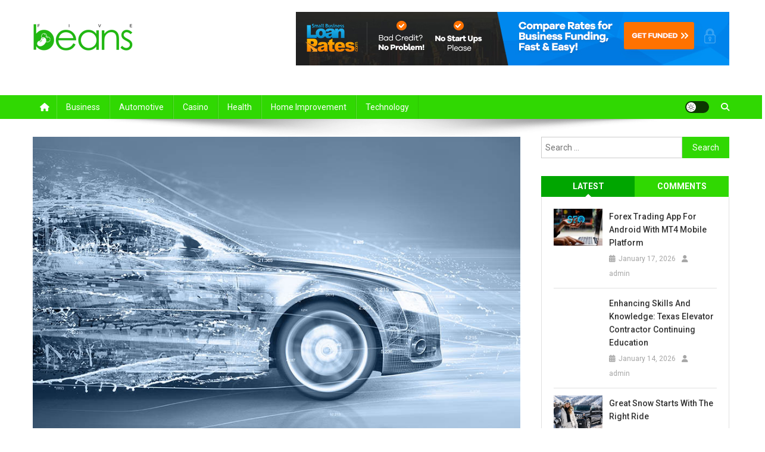

--- FILE ---
content_type: text/html; charset=UTF-8
request_url: https://fivebean.net/when-bariatrics-is-required-and-its-benefits/
body_size: 75053
content:
<!doctype html>
<html lang="en-US">
<head>
<meta charset="UTF-8">
<meta name="viewport" content="width=device-width, initial-scale=1">
<link rel="profile" href="http://gmpg.org/xfn/11">

<meta name='robots' content='index, follow, max-image-preview:large, max-snippet:-1, max-video-preview:-1' />
	<style>img:is([sizes="auto" i], [sizes^="auto," i]) { contain-intrinsic-size: 3000px 1500px }</style>
	
	<!-- This site is optimized with the Yoast SEO plugin v26.6 - https://yoast.com/wordpress/plugins/seo/ -->
	<title>When Bariatrics is Required and Its Benefits - Five Bean</title>
	<link rel="canonical" href="https://fivebean.net/when-bariatrics-is-required-and-its-benefits/" />
	<meta property="og:locale" content="en_US" />
	<meta property="og:type" content="article" />
	<meta property="og:title" content="When Bariatrics is Required and Its Benefits - Five Bean" />
	<meta property="og:description" content="Obesity is a huge problem facing a lot of people. This is mainly due to the popularization and affordability of junk food. Some people may be obese due to their genetics. This, however, should not be a deterrent to losing weight and attaining the ideal body mass index for a healthy lifestyle. There are a [&hellip;]" />
	<meta property="og:url" content="https://fivebean.net/when-bariatrics-is-required-and-its-benefits/" />
	<meta property="og:site_name" content="Five Bean" />
	<meta property="article:published_time" content="2022-04-25T06:56:32+00:00" />
	<meta property="og:image" content="https://fivebean.net/wp-content/uploads/Auto3.jpg" />
	<meta property="og:image:width" content="900" />
	<meta property="og:image:height" content="562" />
	<meta property="og:image:type" content="image/jpeg" />
	<meta name="author" content="admin" />
	<meta name="twitter:card" content="summary_large_image" />
	<meta name="twitter:label1" content="Written by" />
	<meta name="twitter:data1" content="admin" />
	<meta name="twitter:label2" content="Est. reading time" />
	<meta name="twitter:data2" content="3 minutes" />
	<script type="application/ld+json" class="yoast-schema-graph">{"@context":"https://schema.org","@graph":[{"@type":"Article","@id":"https://fivebean.net/when-bariatrics-is-required-and-its-benefits/#article","isPartOf":{"@id":"https://fivebean.net/when-bariatrics-is-required-and-its-benefits/"},"author":{"name":"admin","@id":"https://fivebean.net/#/schema/person/609114c3d1359812a01f2bcf8498068d"},"headline":"When Bariatrics is Required and Its Benefits","datePublished":"2022-04-25T06:56:32+00:00","mainEntityOfPage":{"@id":"https://fivebean.net/when-bariatrics-is-required-and-its-benefits/"},"wordCount":520,"publisher":{"@id":"https://fivebean.net/#organization"},"image":{"@id":"https://fivebean.net/when-bariatrics-is-required-and-its-benefits/#primaryimage"},"thumbnailUrl":"https://fivebean.net/wp-content/uploads/Auto3.jpg","articleSection":["Health"],"inLanguage":"en-US"},{"@type":"WebPage","@id":"https://fivebean.net/when-bariatrics-is-required-and-its-benefits/","url":"https://fivebean.net/when-bariatrics-is-required-and-its-benefits/","name":"When Bariatrics is Required and Its Benefits - Five Bean","isPartOf":{"@id":"https://fivebean.net/#website"},"primaryImageOfPage":{"@id":"https://fivebean.net/when-bariatrics-is-required-and-its-benefits/#primaryimage"},"image":{"@id":"https://fivebean.net/when-bariatrics-is-required-and-its-benefits/#primaryimage"},"thumbnailUrl":"https://fivebean.net/wp-content/uploads/Auto3.jpg","datePublished":"2022-04-25T06:56:32+00:00","breadcrumb":{"@id":"https://fivebean.net/when-bariatrics-is-required-and-its-benefits/#breadcrumb"},"inLanguage":"en-US","potentialAction":[{"@type":"ReadAction","target":["https://fivebean.net/when-bariatrics-is-required-and-its-benefits/"]}]},{"@type":"ImageObject","inLanguage":"en-US","@id":"https://fivebean.net/when-bariatrics-is-required-and-its-benefits/#primaryimage","url":"https://fivebean.net/wp-content/uploads/Auto3.jpg","contentUrl":"https://fivebean.net/wp-content/uploads/Auto3.jpg","width":900,"height":562},{"@type":"BreadcrumbList","@id":"https://fivebean.net/when-bariatrics-is-required-and-its-benefits/#breadcrumb","itemListElement":[{"@type":"ListItem","position":1,"name":"Home","item":"https://fivebean.net/"},{"@type":"ListItem","position":2,"name":"When Bariatrics is Required and Its Benefits"}]},{"@type":"WebSite","@id":"https://fivebean.net/#website","url":"https://fivebean.net/","name":"Five Bean","description":"A General Blog","publisher":{"@id":"https://fivebean.net/#organization"},"potentialAction":[{"@type":"SearchAction","target":{"@type":"EntryPoint","urlTemplate":"https://fivebean.net/?s={search_term_string}"},"query-input":{"@type":"PropertyValueSpecification","valueRequired":true,"valueName":"search_term_string"}}],"inLanguage":"en-US"},{"@type":"Organization","@id":"https://fivebean.net/#organization","name":"Five Bean","url":"https://fivebean.net/","logo":{"@type":"ImageObject","inLanguage":"en-US","@id":"https://fivebean.net/#/schema/logo/image/","url":"https://fivebean.net/wp-content/uploads/2019/08/cropped-FIVE-BEANS.png","contentUrl":"https://fivebean.net/wp-content/uploads/2019/08/cropped-FIVE-BEANS.png","width":168,"height":45,"caption":"Five Bean"},"image":{"@id":"https://fivebean.net/#/schema/logo/image/"}},{"@type":"Person","@id":"https://fivebean.net/#/schema/person/609114c3d1359812a01f2bcf8498068d","name":"admin","image":{"@type":"ImageObject","inLanguage":"en-US","@id":"https://fivebean.net/#/schema/person/image/","url":"https://secure.gravatar.com/avatar/f992d620609279bff41ed2414e3ae5e245c8b98a2376d713151ca7380784eb6e?s=96&d=mm&r=g","contentUrl":"https://secure.gravatar.com/avatar/f992d620609279bff41ed2414e3ae5e245c8b98a2376d713151ca7380784eb6e?s=96&d=mm&r=g","caption":"admin"},"url":"https://fivebean.net/author/admin/"}]}</script>
	<!-- / Yoast SEO plugin. -->


<link rel='dns-prefetch' href='//fonts.googleapis.com' />
<link rel="alternate" type="application/rss+xml" title="Five Bean &raquo; Feed" href="https://fivebean.net/feed/" />
<link rel="alternate" type="application/rss+xml" title="Five Bean &raquo; Comments Feed" href="https://fivebean.net/comments/feed/" />
<script type="text/javascript">
/* <![CDATA[ */
window._wpemojiSettings = {"baseUrl":"https:\/\/s.w.org\/images\/core\/emoji\/16.0.1\/72x72\/","ext":".png","svgUrl":"https:\/\/s.w.org\/images\/core\/emoji\/16.0.1\/svg\/","svgExt":".svg","source":{"concatemoji":"https:\/\/fivebean.net\/wp-includes\/js\/wp-emoji-release.min.js?ver=6.8.3"}};
/*! This file is auto-generated */
!function(s,n){var o,i,e;function c(e){try{var t={supportTests:e,timestamp:(new Date).valueOf()};sessionStorage.setItem(o,JSON.stringify(t))}catch(e){}}function p(e,t,n){e.clearRect(0,0,e.canvas.width,e.canvas.height),e.fillText(t,0,0);var t=new Uint32Array(e.getImageData(0,0,e.canvas.width,e.canvas.height).data),a=(e.clearRect(0,0,e.canvas.width,e.canvas.height),e.fillText(n,0,0),new Uint32Array(e.getImageData(0,0,e.canvas.width,e.canvas.height).data));return t.every(function(e,t){return e===a[t]})}function u(e,t){e.clearRect(0,0,e.canvas.width,e.canvas.height),e.fillText(t,0,0);for(var n=e.getImageData(16,16,1,1),a=0;a<n.data.length;a++)if(0!==n.data[a])return!1;return!0}function f(e,t,n,a){switch(t){case"flag":return n(e,"\ud83c\udff3\ufe0f\u200d\u26a7\ufe0f","\ud83c\udff3\ufe0f\u200b\u26a7\ufe0f")?!1:!n(e,"\ud83c\udde8\ud83c\uddf6","\ud83c\udde8\u200b\ud83c\uddf6")&&!n(e,"\ud83c\udff4\udb40\udc67\udb40\udc62\udb40\udc65\udb40\udc6e\udb40\udc67\udb40\udc7f","\ud83c\udff4\u200b\udb40\udc67\u200b\udb40\udc62\u200b\udb40\udc65\u200b\udb40\udc6e\u200b\udb40\udc67\u200b\udb40\udc7f");case"emoji":return!a(e,"\ud83e\udedf")}return!1}function g(e,t,n,a){var r="undefined"!=typeof WorkerGlobalScope&&self instanceof WorkerGlobalScope?new OffscreenCanvas(300,150):s.createElement("canvas"),o=r.getContext("2d",{willReadFrequently:!0}),i=(o.textBaseline="top",o.font="600 32px Arial",{});return e.forEach(function(e){i[e]=t(o,e,n,a)}),i}function t(e){var t=s.createElement("script");t.src=e,t.defer=!0,s.head.appendChild(t)}"undefined"!=typeof Promise&&(o="wpEmojiSettingsSupports",i=["flag","emoji"],n.supports={everything:!0,everythingExceptFlag:!0},e=new Promise(function(e){s.addEventListener("DOMContentLoaded",e,{once:!0})}),new Promise(function(t){var n=function(){try{var e=JSON.parse(sessionStorage.getItem(o));if("object"==typeof e&&"number"==typeof e.timestamp&&(new Date).valueOf()<e.timestamp+604800&&"object"==typeof e.supportTests)return e.supportTests}catch(e){}return null}();if(!n){if("undefined"!=typeof Worker&&"undefined"!=typeof OffscreenCanvas&&"undefined"!=typeof URL&&URL.createObjectURL&&"undefined"!=typeof Blob)try{var e="postMessage("+g.toString()+"("+[JSON.stringify(i),f.toString(),p.toString(),u.toString()].join(",")+"));",a=new Blob([e],{type:"text/javascript"}),r=new Worker(URL.createObjectURL(a),{name:"wpTestEmojiSupports"});return void(r.onmessage=function(e){c(n=e.data),r.terminate(),t(n)})}catch(e){}c(n=g(i,f,p,u))}t(n)}).then(function(e){for(var t in e)n.supports[t]=e[t],n.supports.everything=n.supports.everything&&n.supports[t],"flag"!==t&&(n.supports.everythingExceptFlag=n.supports.everythingExceptFlag&&n.supports[t]);n.supports.everythingExceptFlag=n.supports.everythingExceptFlag&&!n.supports.flag,n.DOMReady=!1,n.readyCallback=function(){n.DOMReady=!0}}).then(function(){return e}).then(function(){var e;n.supports.everything||(n.readyCallback(),(e=n.source||{}).concatemoji?t(e.concatemoji):e.wpemoji&&e.twemoji&&(t(e.twemoji),t(e.wpemoji)))}))}((window,document),window._wpemojiSettings);
/* ]]> */
</script>
<style id='wp-emoji-styles-inline-css' type='text/css'>

	img.wp-smiley, img.emoji {
		display: inline !important;
		border: none !important;
		box-shadow: none !important;
		height: 1em !important;
		width: 1em !important;
		margin: 0 0.07em !important;
		vertical-align: -0.1em !important;
		background: none !important;
		padding: 0 !important;
	}
</style>
<link rel='stylesheet' id='wp-block-library-css' href='https://fivebean.net/wp-includes/css/dist/block-library/style.min.css?ver=6.8.3' type='text/css' media='all' />
<style id='classic-theme-styles-inline-css' type='text/css'>
/*! This file is auto-generated */
.wp-block-button__link{color:#fff;background-color:#32373c;border-radius:9999px;box-shadow:none;text-decoration:none;padding:calc(.667em + 2px) calc(1.333em + 2px);font-size:1.125em}.wp-block-file__button{background:#32373c;color:#fff;text-decoration:none}
</style>
<style id='global-styles-inline-css' type='text/css'>
:root{--wp--preset--aspect-ratio--square: 1;--wp--preset--aspect-ratio--4-3: 4/3;--wp--preset--aspect-ratio--3-4: 3/4;--wp--preset--aspect-ratio--3-2: 3/2;--wp--preset--aspect-ratio--2-3: 2/3;--wp--preset--aspect-ratio--16-9: 16/9;--wp--preset--aspect-ratio--9-16: 9/16;--wp--preset--color--black: #000000;--wp--preset--color--cyan-bluish-gray: #abb8c3;--wp--preset--color--white: #ffffff;--wp--preset--color--pale-pink: #f78da7;--wp--preset--color--vivid-red: #cf2e2e;--wp--preset--color--luminous-vivid-orange: #ff6900;--wp--preset--color--luminous-vivid-amber: #fcb900;--wp--preset--color--light-green-cyan: #7bdcb5;--wp--preset--color--vivid-green-cyan: #00d084;--wp--preset--color--pale-cyan-blue: #8ed1fc;--wp--preset--color--vivid-cyan-blue: #0693e3;--wp--preset--color--vivid-purple: #9b51e0;--wp--preset--gradient--vivid-cyan-blue-to-vivid-purple: linear-gradient(135deg,rgba(6,147,227,1) 0%,rgb(155,81,224) 100%);--wp--preset--gradient--light-green-cyan-to-vivid-green-cyan: linear-gradient(135deg,rgb(122,220,180) 0%,rgb(0,208,130) 100%);--wp--preset--gradient--luminous-vivid-amber-to-luminous-vivid-orange: linear-gradient(135deg,rgba(252,185,0,1) 0%,rgba(255,105,0,1) 100%);--wp--preset--gradient--luminous-vivid-orange-to-vivid-red: linear-gradient(135deg,rgba(255,105,0,1) 0%,rgb(207,46,46) 100%);--wp--preset--gradient--very-light-gray-to-cyan-bluish-gray: linear-gradient(135deg,rgb(238,238,238) 0%,rgb(169,184,195) 100%);--wp--preset--gradient--cool-to-warm-spectrum: linear-gradient(135deg,rgb(74,234,220) 0%,rgb(151,120,209) 20%,rgb(207,42,186) 40%,rgb(238,44,130) 60%,rgb(251,105,98) 80%,rgb(254,248,76) 100%);--wp--preset--gradient--blush-light-purple: linear-gradient(135deg,rgb(255,206,236) 0%,rgb(152,150,240) 100%);--wp--preset--gradient--blush-bordeaux: linear-gradient(135deg,rgb(254,205,165) 0%,rgb(254,45,45) 50%,rgb(107,0,62) 100%);--wp--preset--gradient--luminous-dusk: linear-gradient(135deg,rgb(255,203,112) 0%,rgb(199,81,192) 50%,rgb(65,88,208) 100%);--wp--preset--gradient--pale-ocean: linear-gradient(135deg,rgb(255,245,203) 0%,rgb(182,227,212) 50%,rgb(51,167,181) 100%);--wp--preset--gradient--electric-grass: linear-gradient(135deg,rgb(202,248,128) 0%,rgb(113,206,126) 100%);--wp--preset--gradient--midnight: linear-gradient(135deg,rgb(2,3,129) 0%,rgb(40,116,252) 100%);--wp--preset--font-size--small: 13px;--wp--preset--font-size--medium: 20px;--wp--preset--font-size--large: 36px;--wp--preset--font-size--x-large: 42px;--wp--preset--spacing--20: 0.44rem;--wp--preset--spacing--30: 0.67rem;--wp--preset--spacing--40: 1rem;--wp--preset--spacing--50: 1.5rem;--wp--preset--spacing--60: 2.25rem;--wp--preset--spacing--70: 3.38rem;--wp--preset--spacing--80: 5.06rem;--wp--preset--shadow--natural: 6px 6px 9px rgba(0, 0, 0, 0.2);--wp--preset--shadow--deep: 12px 12px 50px rgba(0, 0, 0, 0.4);--wp--preset--shadow--sharp: 6px 6px 0px rgba(0, 0, 0, 0.2);--wp--preset--shadow--outlined: 6px 6px 0px -3px rgba(255, 255, 255, 1), 6px 6px rgba(0, 0, 0, 1);--wp--preset--shadow--crisp: 6px 6px 0px rgba(0, 0, 0, 1);}:where(.is-layout-flex){gap: 0.5em;}:where(.is-layout-grid){gap: 0.5em;}body .is-layout-flex{display: flex;}.is-layout-flex{flex-wrap: wrap;align-items: center;}.is-layout-flex > :is(*, div){margin: 0;}body .is-layout-grid{display: grid;}.is-layout-grid > :is(*, div){margin: 0;}:where(.wp-block-columns.is-layout-flex){gap: 2em;}:where(.wp-block-columns.is-layout-grid){gap: 2em;}:where(.wp-block-post-template.is-layout-flex){gap: 1.25em;}:where(.wp-block-post-template.is-layout-grid){gap: 1.25em;}.has-black-color{color: var(--wp--preset--color--black) !important;}.has-cyan-bluish-gray-color{color: var(--wp--preset--color--cyan-bluish-gray) !important;}.has-white-color{color: var(--wp--preset--color--white) !important;}.has-pale-pink-color{color: var(--wp--preset--color--pale-pink) !important;}.has-vivid-red-color{color: var(--wp--preset--color--vivid-red) !important;}.has-luminous-vivid-orange-color{color: var(--wp--preset--color--luminous-vivid-orange) !important;}.has-luminous-vivid-amber-color{color: var(--wp--preset--color--luminous-vivid-amber) !important;}.has-light-green-cyan-color{color: var(--wp--preset--color--light-green-cyan) !important;}.has-vivid-green-cyan-color{color: var(--wp--preset--color--vivid-green-cyan) !important;}.has-pale-cyan-blue-color{color: var(--wp--preset--color--pale-cyan-blue) !important;}.has-vivid-cyan-blue-color{color: var(--wp--preset--color--vivid-cyan-blue) !important;}.has-vivid-purple-color{color: var(--wp--preset--color--vivid-purple) !important;}.has-black-background-color{background-color: var(--wp--preset--color--black) !important;}.has-cyan-bluish-gray-background-color{background-color: var(--wp--preset--color--cyan-bluish-gray) !important;}.has-white-background-color{background-color: var(--wp--preset--color--white) !important;}.has-pale-pink-background-color{background-color: var(--wp--preset--color--pale-pink) !important;}.has-vivid-red-background-color{background-color: var(--wp--preset--color--vivid-red) !important;}.has-luminous-vivid-orange-background-color{background-color: var(--wp--preset--color--luminous-vivid-orange) !important;}.has-luminous-vivid-amber-background-color{background-color: var(--wp--preset--color--luminous-vivid-amber) !important;}.has-light-green-cyan-background-color{background-color: var(--wp--preset--color--light-green-cyan) !important;}.has-vivid-green-cyan-background-color{background-color: var(--wp--preset--color--vivid-green-cyan) !important;}.has-pale-cyan-blue-background-color{background-color: var(--wp--preset--color--pale-cyan-blue) !important;}.has-vivid-cyan-blue-background-color{background-color: var(--wp--preset--color--vivid-cyan-blue) !important;}.has-vivid-purple-background-color{background-color: var(--wp--preset--color--vivid-purple) !important;}.has-black-border-color{border-color: var(--wp--preset--color--black) !important;}.has-cyan-bluish-gray-border-color{border-color: var(--wp--preset--color--cyan-bluish-gray) !important;}.has-white-border-color{border-color: var(--wp--preset--color--white) !important;}.has-pale-pink-border-color{border-color: var(--wp--preset--color--pale-pink) !important;}.has-vivid-red-border-color{border-color: var(--wp--preset--color--vivid-red) !important;}.has-luminous-vivid-orange-border-color{border-color: var(--wp--preset--color--luminous-vivid-orange) !important;}.has-luminous-vivid-amber-border-color{border-color: var(--wp--preset--color--luminous-vivid-amber) !important;}.has-light-green-cyan-border-color{border-color: var(--wp--preset--color--light-green-cyan) !important;}.has-vivid-green-cyan-border-color{border-color: var(--wp--preset--color--vivid-green-cyan) !important;}.has-pale-cyan-blue-border-color{border-color: var(--wp--preset--color--pale-cyan-blue) !important;}.has-vivid-cyan-blue-border-color{border-color: var(--wp--preset--color--vivid-cyan-blue) !important;}.has-vivid-purple-border-color{border-color: var(--wp--preset--color--vivid-purple) !important;}.has-vivid-cyan-blue-to-vivid-purple-gradient-background{background: var(--wp--preset--gradient--vivid-cyan-blue-to-vivid-purple) !important;}.has-light-green-cyan-to-vivid-green-cyan-gradient-background{background: var(--wp--preset--gradient--light-green-cyan-to-vivid-green-cyan) !important;}.has-luminous-vivid-amber-to-luminous-vivid-orange-gradient-background{background: var(--wp--preset--gradient--luminous-vivid-amber-to-luminous-vivid-orange) !important;}.has-luminous-vivid-orange-to-vivid-red-gradient-background{background: var(--wp--preset--gradient--luminous-vivid-orange-to-vivid-red) !important;}.has-very-light-gray-to-cyan-bluish-gray-gradient-background{background: var(--wp--preset--gradient--very-light-gray-to-cyan-bluish-gray) !important;}.has-cool-to-warm-spectrum-gradient-background{background: var(--wp--preset--gradient--cool-to-warm-spectrum) !important;}.has-blush-light-purple-gradient-background{background: var(--wp--preset--gradient--blush-light-purple) !important;}.has-blush-bordeaux-gradient-background{background: var(--wp--preset--gradient--blush-bordeaux) !important;}.has-luminous-dusk-gradient-background{background: var(--wp--preset--gradient--luminous-dusk) !important;}.has-pale-ocean-gradient-background{background: var(--wp--preset--gradient--pale-ocean) !important;}.has-electric-grass-gradient-background{background: var(--wp--preset--gradient--electric-grass) !important;}.has-midnight-gradient-background{background: var(--wp--preset--gradient--midnight) !important;}.has-small-font-size{font-size: var(--wp--preset--font-size--small) !important;}.has-medium-font-size{font-size: var(--wp--preset--font-size--medium) !important;}.has-large-font-size{font-size: var(--wp--preset--font-size--large) !important;}.has-x-large-font-size{font-size: var(--wp--preset--font-size--x-large) !important;}
:where(.wp-block-post-template.is-layout-flex){gap: 1.25em;}:where(.wp-block-post-template.is-layout-grid){gap: 1.25em;}
:where(.wp-block-columns.is-layout-flex){gap: 2em;}:where(.wp-block-columns.is-layout-grid){gap: 2em;}
:root :where(.wp-block-pullquote){font-size: 1.5em;line-height: 1.6;}
</style>
<link rel='stylesheet' id='news-portal-fonts-css' href='https://fonts.googleapis.com/css?family=Roboto+Condensed%3A300italic%2C400italic%2C700italic%2C400%2C300%2C700%7CRoboto%3A300%2C400%2C400i%2C500%2C700%7CTitillium+Web%3A400%2C600%2C700%2C300&#038;subset=latin%2Clatin-ext' type='text/css' media='all' />
<link rel='stylesheet' id='news-portal-font-awesome-css' href='https://fivebean.net/wp-content/themes/news-portal/assets/library/font-awesome/css/all.min.css?ver=6.5.1' type='text/css' media='all' />
<link rel='stylesheet' id='lightslider-style-css' href='https://fivebean.net/wp-content/themes/news-portal/assets/library/lightslider/css/lightslider.min.css?ver=1.1.6' type='text/css' media='all' />
<link rel='stylesheet' id='news-portal-style-css' href='https://fivebean.net/wp-content/themes/news-portal/style.css?ver=1.5.9' type='text/css' media='all' />
<link rel='stylesheet' id='news-portal-dark-style-css' href='https://fivebean.net/wp-content/themes/news-portal/assets/css/np-dark.css?ver=1.5.9' type='text/css' media='all' />
<link rel='stylesheet' id='news-portal-preloader-style-css' href='https://fivebean.net/wp-content/themes/news-portal/assets/css/np-preloader.css?ver=1.5.9' type='text/css' media='all' />
<link rel='stylesheet' id='news-portal-responsive-style-css' href='https://fivebean.net/wp-content/themes/news-portal/assets/css/np-responsive.css?ver=1.5.9' type='text/css' media='all' />
<script type="text/javascript" src="https://fivebean.net/wp-includes/js/jquery/jquery.min.js?ver=3.7.1" id="jquery-core-js"></script>
<script type="text/javascript" src="https://fivebean.net/wp-includes/js/jquery/jquery-migrate.min.js?ver=3.4.1" id="jquery-migrate-js"></script>
<link rel="https://api.w.org/" href="https://fivebean.net/wp-json/" /><link rel="alternate" title="JSON" type="application/json" href="https://fivebean.net/wp-json/wp/v2/posts/1984" /><link rel="EditURI" type="application/rsd+xml" title="RSD" href="https://fivebean.net/xmlrpc.php?rsd" />
<meta name="generator" content="WordPress 6.8.3" />
<link rel='shortlink' href='https://fivebean.net/?p=1984' />
<link rel="alternate" title="oEmbed (JSON)" type="application/json+oembed" href="https://fivebean.net/wp-json/oembed/1.0/embed?url=https%3A%2F%2Ffivebean.net%2Fwhen-bariatrics-is-required-and-its-benefits%2F" />
<link rel="alternate" title="oEmbed (XML)" type="text/xml+oembed" href="https://fivebean.net/wp-json/oembed/1.0/embed?url=https%3A%2F%2Ffivebean.net%2Fwhen-bariatrics-is-required-and-its-benefits%2F&#038;format=xml" />
<link rel="icon" href="https://fivebean.net/wp-content/uploads/2019/08/cropped-FIVE-BEANS-favicon-32x32.png" sizes="32x32" />
<link rel="icon" href="https://fivebean.net/wp-content/uploads/2019/08/cropped-FIVE-BEANS-favicon-192x192.png" sizes="192x192" />
<link rel="apple-touch-icon" href="https://fivebean.net/wp-content/uploads/2019/08/cropped-FIVE-BEANS-favicon-180x180.png" />
<meta name="msapplication-TileImage" content="https://fivebean.net/wp-content/uploads/2019/08/cropped-FIVE-BEANS-favicon-270x270.png" />
<!--News Portal CSS -->
<style type="text/css">
.category-button.np-cat-30 a{background:#00a9e0}.category-button.np-cat-30 a:hover{background:#0077ae}.np-block-title .np-cat-30{color:#00a9e0}.category-button.np-cat-32 a{background:#00a9e0}.category-button.np-cat-32 a:hover{background:#0077ae}.np-block-title .np-cat-32{color:#00a9e0}.category-button.np-cat-2 a{background:#00a9e0}.category-button.np-cat-2 a:hover{background:#0077ae}.np-block-title .np-cat-2{color:#00a9e0}.category-button.np-cat-3 a{background:#00a9e0}.category-button.np-cat-3 a:hover{background:#0077ae}.np-block-title .np-cat-3{color:#00a9e0}.category-button.np-cat-4 a{background:#00a9e0}.category-button.np-cat-4 a:hover{background:#0077ae}.np-block-title .np-cat-4{color:#00a9e0}.category-button.np-cat-11 a{background:#00a9e0}.category-button.np-cat-11 a:hover{background:#0077ae}.np-block-title .np-cat-11{color:#00a9e0}.category-button.np-cat-25 a{background:#00a9e0}.category-button.np-cat-25 a:hover{background:#0077ae}.np-block-title .np-cat-25{color:#00a9e0}.category-button.np-cat-12 a{background:#00a9e0}.category-button.np-cat-12 a:hover{background:#0077ae}.np-block-title .np-cat-12{color:#00a9e0}.category-button.np-cat-20 a{background:#00a9e0}.category-button.np-cat-20 a:hover{background:#0077ae}.np-block-title .np-cat-20{color:#00a9e0}.category-button.np-cat-15 a{background:#00a9e0}.category-button.np-cat-15 a:hover{background:#0077ae}.np-block-title .np-cat-15{color:#00a9e0}.category-button.np-cat-14 a{background:#00a9e0}.category-button.np-cat-14 a:hover{background:#0077ae}.np-block-title .np-cat-14{color:#00a9e0}.category-button.np-cat-1 a{background:#00a9e0}.category-button.np-cat-1 a:hover{background:#0077ae}.np-block-title .np-cat-1{color:#00a9e0}.category-button.np-cat-22 a{background:#00a9e0}.category-button.np-cat-22 a:hover{background:#0077ae}.np-block-title .np-cat-22{color:#00a9e0}.category-button.np-cat-10 a{background:#00a9e0}.category-button.np-cat-10 a:hover{background:#0077ae}.np-block-title .np-cat-10{color:#00a9e0}.category-button.np-cat-16 a{background:#00a9e0}.category-button.np-cat-16 a:hover{background:#0077ae}.np-block-title .np-cat-16{color:#00a9e0}.category-button.np-cat-24 a{background:#00a9e0}.category-button.np-cat-24 a:hover{background:#0077ae}.np-block-title .np-cat-24{color:#00a9e0}.category-button.np-cat-5 a{background:#00a9e0}.category-button.np-cat-5 a:hover{background:#0077ae}.np-block-title .np-cat-5{color:#00a9e0}.category-button.np-cat-6 a{background:#00a9e0}.category-button.np-cat-6 a:hover{background:#0077ae}.np-block-title .np-cat-6{color:#00a9e0}.category-button.np-cat-29 a{background:#00a9e0}.category-button.np-cat-29 a:hover{background:#0077ae}.np-block-title .np-cat-29{color:#00a9e0}.category-button.np-cat-21 a{background:#00a9e0}.category-button.np-cat-21 a:hover{background:#0077ae}.np-block-title .np-cat-21{color:#00a9e0}.category-button.np-cat-19 a{background:#00a9e0}.category-button.np-cat-19 a:hover{background:#0077ae}.np-block-title .np-cat-19{color:#00a9e0}.category-button.np-cat-17 a{background:#00a9e0}.category-button.np-cat-17 a:hover{background:#0077ae}.np-block-title .np-cat-17{color:#00a9e0}.category-button.np-cat-28 a{background:#00a9e0}.category-button.np-cat-28 a:hover{background:#0077ae}.np-block-title .np-cat-28{color:#00a9e0}.category-button.np-cat-27 a{background:#00a9e0}.category-button.np-cat-27 a:hover{background:#0077ae}.np-block-title .np-cat-27{color:#00a9e0}.category-button.np-cat-26 a{background:#00a9e0}.category-button.np-cat-26 a:hover{background:#0077ae}.np-block-title .np-cat-26{color:#00a9e0}.category-button.np-cat-18 a{background:#00a9e0}.category-button.np-cat-18 a:hover{background:#0077ae}.np-block-title .np-cat-18{color:#00a9e0}.category-button.np-cat-23 a{background:#00a9e0}.category-button.np-cat-23 a:hover{background:#0077ae}.np-block-title .np-cat-23{color:#00a9e0}.category-button.np-cat-7 a{background:#00a9e0}.category-button.np-cat-7 a:hover{background:#0077ae}.np-block-title .np-cat-7{color:#00a9e0}.category-button.np-cat-31 a{background:#00a9e0}.category-button.np-cat-31 a:hover{background:#0077ae}.np-block-title .np-cat-31{color:#00a9e0}.category-button.np-cat-13 a{background:#00a9e0}.category-button.np-cat-13 a:hover{background:#0077ae}.np-block-title .np-cat-13{color:#00a9e0}.navigation .nav-links a,.bttn,button,input[type='button'],input[type='reset'],input[type='submit'],.navigation .nav-links a:hover,.bttn:hover,button,input[type='button']:hover,input[type='reset']:hover,input[type='submit']:hover,.widget_search .search-submit,.edit-link .post-edit-link,.reply .comment-reply-link,.np-top-header-wrap,.np-header-menu-wrapper,#site-navigation ul.sub-menu,#site-navigation ul.children,.np-header-menu-wrapper::before,.np-header-menu-wrapper::after,.np-header-search-wrapper .search-form-main .search-submit,.news_portal_slider .lSAction > a:hover,.news_portal_default_tabbed ul.widget-tabs li,.np-full-width-title-nav-wrap .carousel-nav-action .carousel-controls:hover,.news_portal_social_media .social-link a,.np-archive-more .np-button:hover,.error404 .page-title,#np-scrollup,.news_portal_featured_slider .slider-posts .lSAction > a:hover,div.wpforms-container-full .wpforms-form input[type='submit'],div.wpforms-container-full .wpforms-form button[type='submit'],div.wpforms-container-full .wpforms-form .wpforms-page-button,div.wpforms-container-full .wpforms-form input[type='submit']:hover,div.wpforms-container-full .wpforms-form button[type='submit']:hover,div.wpforms-container-full .wpforms-form .wpforms-page-button:hover,.widget.widget_tag_cloud a:hover{background:#30d802}
.home .np-home-icon a,.np-home-icon a:hover,#site-navigation ul li:hover > a,#site-navigation ul li.current-menu-item > a,#site-navigation ul li.current_page_item > a,#site-navigation ul li.current-menu-ancestor > a,#site-navigation ul li.focus > a,.news_portal_default_tabbed ul.widget-tabs li.ui-tabs-active,.news_portal_default_tabbed ul.widget-tabs li:hover,.menu-toggle:hover,.menu-toggle:focus{background:#00a600}
.np-header-menu-block-wrap::before,.np-header-menu-block-wrap::after{border-right-color:#00a600}
a,a:hover,a:focus,a:active,.widget a:hover,.widget a:hover::before,.widget li:hover::before,.entry-footer a:hover,.comment-author .fn .url:hover,#cancel-comment-reply-link,#cancel-comment-reply-link:before,.logged-in-as a,.np-slide-content-wrap .post-title a:hover,#top-footer .widget a:hover,#top-footer .widget a:hover:before,#top-footer .widget li:hover:before,.news_portal_featured_posts .np-single-post .np-post-content .np-post-title a:hover,.news_portal_fullwidth_posts .np-single-post .np-post-title a:hover,.news_portal_block_posts .layout3 .np-primary-block-wrap .np-single-post .np-post-title a:hover,.news_portal_featured_posts .layout2 .np-single-post-wrap .np-post-content .np-post-title a:hover,.np-block-title,.widget-title,.page-header .page-title,.np-related-title,.np-post-meta span:hover,.np-post-meta span a:hover,.news_portal_featured_posts .layout2 .np-single-post-wrap .np-post-content .np-post-meta span:hover,.news_portal_featured_posts .layout2 .np-single-post-wrap .np-post-content .np-post-meta span a:hover,.np-post-title.small-size a:hover,#footer-navigation ul li a:hover,.entry-title a:hover,.entry-meta span a:hover,.entry-meta span:hover,.np-post-meta span:hover,.np-post-meta span a:hover,.news_portal_featured_posts .np-single-post-wrap .np-post-content .np-post-meta span:hover,.news_portal_featured_posts .np-single-post-wrap .np-post-content .np-post-meta span a:hover,.news_portal_featured_slider .featured-posts .np-single-post .np-post-content .np-post-title a:hover{color:#30d802}
.site-mode--dark .news_portal_featured_posts .np-single-post-wrap .np-post-content .np-post-title a:hover,.site-mode--dark .np-post-title.large-size a:hover,.site-mode--dark .np-post-title.small-size a:hover,.site-mode--dark .news-ticker-title>a:hover,.site-mode--dark .np-archive-post-content-wrapper .entry-title a:hover,.site-mode--dark h1.entry-title:hover,.site-mode--dark .news_portal_block_posts .layout4 .np-post-title a:hover{color:#30d802}
.navigation .nav-links a,.bttn,button,input[type='button'],input[type='reset'],input[type='submit'],.widget_search .search-submit,.np-archive-more .np-button:hover,.widget.widget_tag_cloud a:hover{border-color:#30d802}
.comment-list .comment-body,.np-header-search-wrapper .search-form-main{border-top-color:#30d802}
.np-header-search-wrapper .search-form-main:before{border-bottom-color:#30d802}
@media (max-width:768px){#site-navigation,.main-small-navigation li.current-menu-item > .sub-toggle i{background:#30d802 !important}}
.news-portal-wave .np-rect,.news-portal-three-bounce .np-child,.news-portal-folding-cube .np-cube:before{background-color:#30d802}
.site-title,.site-description{position:absolute;clip:rect(1px,1px,1px,1px)}
</style></head>

<body class="wp-singular post-template-default single single-post postid-1984 single-format-standard wp-custom-logo wp-theme-news-portal group-blog right-sidebar fullwidth_layout site-mode--light">


<div id="page" class="site">

	<a class="skip-link screen-reader-text" href="#content">Skip to content</a>

	<header id="masthead" class="site-header" role="banner"><div class="np-logo-section-wrapper"><div class="mt-container">		<div class="site-branding">

			<a href="https://fivebean.net/" class="custom-logo-link" rel="home"><img width="168" height="45" src="https://fivebean.net/wp-content/uploads/2019/08/cropped-FIVE-BEANS.png" class="custom-logo" alt="Five Bean" decoding="async" /></a>
							<p class="site-title"><a href="https://fivebean.net/" rel="home">Five Bean</a></p>
							<p class="site-description">A General Blog</p>
						
		</div><!-- .site-branding -->
		<div class="np-header-ads-area">
			<section id="text-6" class="widget widget_text">			<div class="textwidget"><p><img fetchpriority="high" decoding="async" src="http://fivebean.net/wp-content/uploads/2019/03/smallbiz728x90.jpg" alt="" width="728" height="90" class="alignnone size-full wp-image-122" srcset="https://fivebean.net/wp-content/uploads/2019/03/smallbiz728x90.jpg 728w, https://fivebean.net/wp-content/uploads/2019/03/smallbiz728x90-300x37.jpg 300w" sizes="(max-width: 728px) 100vw, 728px" /></p>
</div>
		</section>		</div><!-- .np-header-ads-area -->
</div><!-- .mt-container --></div><!-- .np-logo-section-wrapper -->		<div id="np-menu-wrap" class="np-header-menu-wrapper">
			<div class="np-header-menu-block-wrap">
				<div class="mt-container">
												<div class="np-home-icon">
								<a href="https://fivebean.net/" rel="home"> <i class="fa fa-home"> </i> </a>
							</div><!-- .np-home-icon -->
										<div class="mt-header-menu-wrap">
						<a href="javascript:void(0)" class="menu-toggle hide"><i class="fa fa-navicon"> </i> </a>
						<nav id="site-navigation" class="main-navigation" role="navigation">
							<div class="menu-home-container"><ul id="primary-menu" class="menu"><li id="menu-item-105" class="menu-item menu-item-type-taxonomy menu-item-object-category menu-item-105"><a href="https://fivebean.net/category/business/">Business</a></li>
<li id="menu-item-106" class="menu-item menu-item-type-taxonomy menu-item-object-category menu-item-106"><a href="https://fivebean.net/category/automotive/">Automotive</a></li>
<li id="menu-item-107" class="menu-item menu-item-type-taxonomy menu-item-object-category menu-item-107"><a href="https://fivebean.net/category/casino/">Casino</a></li>
<li id="menu-item-108" class="menu-item menu-item-type-taxonomy menu-item-object-category current-post-ancestor current-menu-parent current-post-parent menu-item-108"><a href="https://fivebean.net/category/health/">Health</a></li>
<li id="menu-item-109" class="menu-item menu-item-type-taxonomy menu-item-object-category menu-item-109"><a href="https://fivebean.net/category/home-improvement/">Home improvement</a></li>
<li id="menu-item-110" class="menu-item menu-item-type-taxonomy menu-item-object-category menu-item-110"><a href="https://fivebean.net/category/technology/">Technology</a></li>
</ul></div>						</nav><!-- #site-navigation -->
					</div><!-- .mt-header-menu-wrap -->
					<div class="np-icon-elements-wrapper">
						        <div id="np-site-mode-wrap" class="np-icon-elements">
            <a id="mode-switcher" class="light-mode" data-site-mode="light-mode" href="#">
                <span class="site-mode-icon">site mode button</span>
            </a>
        </div><!-- #np-site-mode-wrap -->
							<div class="np-header-search-wrapper">                    
				                <span class="search-main"><a href="javascript:void(0)"><i class="fa fa-search"></i></a></span>
				                <div class="search-form-main np-clearfix">
					                <form role="search" method="get" class="search-form" action="https://fivebean.net/">
				<label>
					<span class="screen-reader-text">Search for:</span>
					<input type="search" class="search-field" placeholder="Search &hellip;" value="" name="s" />
				</label>
				<input type="submit" class="search-submit" value="Search" />
			</form>					            </div>
							</div><!-- .np-header-search-wrapper -->
											</div> <!-- .np-icon-elements-wrapper -->
				</div>
			</div>
		</div><!-- .np-header-menu-wrapper -->
</header><!-- .site-header -->
	<div id="content" class="site-content">
		<div class="mt-container">
<div class="mt-single-content-wrapper">

	<div id="primary" class="content-area">
		<main id="main" class="site-main" role="main">

		
<article id="post-1984" class="post-1984 post type-post status-publish format-standard has-post-thumbnail hentry category-health">

	<div class="np-article-thumb">
		<img width="900" height="562" src="https://fivebean.net/wp-content/uploads/Auto3.jpg" class="attachment-full size-full wp-post-image" alt="" decoding="async" srcset="https://fivebean.net/wp-content/uploads/Auto3.jpg 900w, https://fivebean.net/wp-content/uploads/Auto3-300x187.jpg 300w, https://fivebean.net/wp-content/uploads/Auto3-768x480.jpg 768w" sizes="(max-width: 900px) 100vw, 900px" />	</div><!-- .np-article-thumb -->

	<header class="entry-header">
		<h1 class="entry-title">When Bariatrics is Required and Its Benefits</h1>		<div class="post-cats-list">
							<span class="category-button np-cat-5"><a href="https://fivebean.net/category/health/">Health</a></span>
					</div>
		<div class="entry-meta">
			<span class="posted-on"><a href="https://fivebean.net/when-bariatrics-is-required-and-its-benefits/" rel="bookmark"><time class="entry-date published updated" datetime="2022-04-25T06:56:32+00:00">April 25, 2022</time></a></span><span class="byline"><span class="author vcard"><a class="url fn n" href="https://fivebean.net/author/admin/">admin</a></span></span>		</div><!-- .entry-meta -->
	</header><!-- .entry-header -->

	<div class="entry-content">
		<p><span style="font-weight: 400;">Obesity is a huge problem facing a lot of people. This is mainly due to the popularization and affordability of junk food. Some people may be obese due to their genetics. This, however, should not be a deterrent to losing weight and attaining the ideal body mass index for a healthy lifestyle. There are a lot of solutions available, with the most widespread being exercise. However, exercise may be a rather tricky means of attaining weight loss due to the high level of discipline required. At</span><a href="https://www.peachtreebariatrics.com/"> <span style="font-weight: 400;">Peachtree Surgical and Bariatrics</span></a><span style="font-weight: 400;">, there are a variety of weight loss solutions available for you. Read on to realize more about bariatrics.</span></p>
<p><b>What are Bariatrics?</b></p>
<p><span style="font-weight: 400;">Bariatric surgery involves the application of gastric bypass and other weight-loss surgeries to lose weight by making changes to your digestive system. It is usually performed when exercise and diet are not working or when your weight is causing you serious health problems. Some procedures reduce the ability of the body to absorb nutrients, while others limit how much you can eat. Some do both.</span></p>
<p><span style="font-weight: 400;">Bariatric surgery is a major procedure, thus is severe enough to warrant permanent changes to your diet. Regular exercise is also required to ensure the long-term success of the surgery.</span></p>
<p><span style="font-weight: 400;">Bariatric surgery is done to reduce potential life-threatening obese-related problems such as:</span></p>
<ul>
<li><span style="font-weight: 400;">         Sleep apnea</span></li>
<li><span style="font-weight: 400;">         Stroke</span></li>
<li><span style="font-weight: 400;">         Heart disease</span></li>
<li><span style="font-weight: 400;">         Type 2 diabetes</span></li>
<li><span style="font-weight: 400;">         Nonalcoholic fatty liver disease</span></li>
<li><span style="font-weight: 400;">         High blood pressure</span></li>
<li><span style="font-weight: 400;">         Nonalcoholic steatohepatitis</span></li>
</ul>
<p><span style="font-weight: 400;">The surgery is usually a final option after exercise and diet have failed. It should be an option if:</span></p>
<ul>
<li><span style="font-weight: 400;">         Your body mass index is either 40 or higher, indicating extreme obesity</span></li>
<li><span style="font-weight: 400;">         Your body mass index is between 35 and 40, and you have serious weight-related problems. Some cases of body mass index ranging from 30-34 with concerning weight-related problems may warrant surgery</span></li>
</ul>
<p><span style="font-weight: 400;">There are specific medical guidelines required to qualify for the surgery after an extensive screening process. Bariatric surgery is a major surgery that is expensive and may be associated with risks such as:</span></p>
<ul>
<li><span style="font-weight: 400;">         Infection</span></li>
<li><span style="font-weight: 400;">         Blood clots</span></li>
<li><span style="font-weight: 400;">         Excessive bleeding</span></li>
<li><span style="font-weight: 400;">         Breathing problems</span></li>
</ul>
<p><span style="font-weight: 400;">Bariatric surgery preparation involves several lab tests and exams before surgery. There may also be restrictions on the kind of food you eat and drink and which medications you can take.</span></p>
<p><b>Types of Bariatric Surgery</b></p>
<p><span style="font-weight: 400;">The common types of bariatric surgery include:</span></p>
<ul>
<li><span style="font-weight: 400;">         </span><b>Sleeve gastrectomy: </b><span style="font-weight: 400;">In this procedure, most of your stomach is removed, leaving a long, tube-like pouch. The smaller stomach produces less ghrelin hormone necessary for appetite and reduces the food capacity that can be held.</span></li>
<li><span style="font-weight: 400;">         </span><b>Roux-en-Y gastric bypass- </b><span style="font-weight: 400;">The doctor seals off part of your stomach, leaving only space for an ounce of food. This decreases the food amount you can take in one sitting and reduces nutrient absorption.</span></li>
<li><span style="font-weight: 400;">         </span><b>Biliopancreatic diversion combined with duodenal switch:</b><span style="font-weight: 400;"> This is a sleeve gastrectomy combined with an operation to connect the end part of your small intestine with the duodenum.</span></li>
</ul>
<p><span style="font-weight: 400;">Bariatric surgery is major surgery and thus a decision that needs careful evaluation. Serious discussions with your doctors should be done before making the eventual decision. For more about bariatric surgery, visit our website or call our offices in Buckhead, Atlanta, GA.</span></p>
	</div><!-- .entry-content -->

	<footer class="entry-footer">
			</footer><!-- .entry-footer -->
	
</article><!-- #post-1984 -->
	<nav class="navigation post-navigation" aria-label="Posts">
		<h2 class="screen-reader-text">Post navigation</h2>
		<div class="nav-links"><div class="nav-previous"><a href="https://fivebean.net/tips-for-improving-your-quality-of-life/" rel="prev">Tips for Improving Your Quality of Life</a></div><div class="nav-next"><a href="https://fivebean.net/5-things-you-should-know-about-laser-hair-removal/" rel="next">5 Things You Should Know About Laser Hair Removal</a></div></div>
	</nav><div class="np-related-section-wrapper"><h2 class="np-related-title np-clearfix">Related Posts</h2><div class="np-related-posts-wrap np-clearfix">				<div class="np-single-post np-clearfix">
					<div class="np-post-thumb">
						<a href="https://fivebean.net/why-should-you-get-dental-exams/">
							<img width="305" height="207" src="https://fivebean.net/wp-content/uploads/Health2-305x207.jpg" class="attachment-news-portal-block-medium size-news-portal-block-medium wp-post-image" alt="" decoding="async" srcset="https://fivebean.net/wp-content/uploads/Health2-305x207.jpg 305w, https://fivebean.net/wp-content/uploads/Health2-622x420.jpg 622w" sizes="(max-width: 305px) 100vw, 305px" />						</a>
					</div><!-- .np-post-thumb -->
					<div class="np-post-content">
						<h3 class="np-post-title small-size"><a href="https://fivebean.net/why-should-you-get-dental-exams/">Why Should You Get Dental Exams?</a></h3>
						<div class="np-post-meta">
							<span class="posted-on"><a href="https://fivebean.net/why-should-you-get-dental-exams/" rel="bookmark"><time class="entry-date published" datetime="2022-03-02T07:04:27+00:00">March 2, 2022</time><time class="updated" datetime="2022-03-02T08:14:34+00:00">March 2, 2022</time></a></span><span class="byline"><span class="author vcard"><a class="url fn n" href="https://fivebean.net/author/admin/">admin</a></span></span>						</div>
					</div><!-- .np-post-content -->
				</div><!-- .np-single-post -->
					<div class="np-single-post np-clearfix">
					<div class="np-post-thumb">
						<a href="https://fivebean.net/highlights-on-astigmatism-in-children/">
							<img width="305" height="207" src="https://fivebean.net/wp-content/uploads/Tech3-305x207.png" class="attachment-news-portal-block-medium size-news-portal-block-medium wp-post-image" alt="" decoding="async" loading="lazy" srcset="https://fivebean.net/wp-content/uploads/Tech3-305x207.png 305w, https://fivebean.net/wp-content/uploads/Tech3-622x420.png 622w" sizes="auto, (max-width: 305px) 100vw, 305px" />						</a>
					</div><!-- .np-post-thumb -->
					<div class="np-post-content">
						<h3 class="np-post-title small-size"><a href="https://fivebean.net/highlights-on-astigmatism-in-children/">Highlights On Astigmatism in Children</a></h3>
						<div class="np-post-meta">
							<span class="posted-on"><a href="https://fivebean.net/highlights-on-astigmatism-in-children/" rel="bookmark"><time class="entry-date published updated" datetime="2020-10-01T12:24:04+00:00">October 1, 2020</time></a></span><span class="byline"><span class="author vcard"><a class="url fn n" href="https://fivebean.net/author/admin/">admin</a></span></span>						</div>
					</div><!-- .np-post-content -->
				</div><!-- .np-single-post -->
					<div class="np-single-post np-clearfix">
					<div class="np-post-thumb">
						<a href="https://fivebean.net/why-consumption-of-protein-matters-for-weight-loss/">
							<img width="305" height="207" src="https://fivebean.net/wp-content/uploads/BUSINESS4-305x207.jpg" class="attachment-news-portal-block-medium size-news-portal-block-medium wp-post-image" alt="" decoding="async" loading="lazy" srcset="https://fivebean.net/wp-content/uploads/BUSINESS4-305x207.jpg 305w, https://fivebean.net/wp-content/uploads/BUSINESS4-622x420.jpg 622w" sizes="auto, (max-width: 305px) 100vw, 305px" />						</a>
					</div><!-- .np-post-thumb -->
					<div class="np-post-content">
						<h3 class="np-post-title small-size"><a href="https://fivebean.net/why-consumption-of-protein-matters-for-weight-loss/">Why Consumption of Protein Matters for Weight Loss</a></h3>
						<div class="np-post-meta">
							<span class="posted-on"><a href="https://fivebean.net/why-consumption-of-protein-matters-for-weight-loss/" rel="bookmark"><time class="entry-date published" datetime="2024-04-10T10:38:12+00:00">April 10, 2024</time><time class="updated" datetime="2024-04-10T10:38:14+00:00">April 10, 2024</time></a></span><span class="byline"><span class="author vcard"><a class="url fn n" href="https://fivebean.net/author/admin/">admin</a></span></span>						</div>
					</div><!-- .np-post-content -->
				</div><!-- .np-single-post -->
	</div><!-- .np-related-posts-wrap --></div><!-- .np-related-section-wrapper -->
		</main><!-- #main -->
	</div><!-- #primary -->

	
<aside id="secondary" class="widget-area" role="complementary">
	<section id="search-2" class="widget widget_search"><form role="search" method="get" class="search-form" action="https://fivebean.net/">
				<label>
					<span class="screen-reader-text">Search for:</span>
					<input type="search" class="search-field" placeholder="Search &hellip;" value="" name="s" />
				</label>
				<input type="submit" class="search-submit" value="Search" />
			</form></section><section id="news_portal_default_tabbed-2" class="widget news_portal_default_tabbed">            <div class="np-default-tabbed-wrapper np-clearfix" id="np-tabbed-widget">
                
                <ul class="widget-tabs np-clearfix" id="np-widget-tab">
                    <li><a href="#latest">Latest</a></li>
                    <li><a href="#comments">Comments</a></li>
                </ul><!-- .widget-tabs -->

                <div id="latest" class="np-tabbed-section np-clearfix">
                                                    <div class="np-single-post np-clearfix">
                                    <div class="np-post-thumb">
                                        <a href="https://fivebean.net/forex-trading-app-for-android-with-mt4-mobile-platform/"> <img width="136" height="102" src="https://fivebean.net/wp-content/uploads/SEO-Company-136x102.jpg" class="attachment-news-portal-block-thumb size-news-portal-block-thumb wp-post-image" alt="SEO Company" decoding="async" loading="lazy" /> </a>
                                    </div><!-- .np-post-thumb -->
                                    <div class="np-post-content">
                                        <h3 class="np-post-title small-size"><a href="https://fivebean.net/forex-trading-app-for-android-with-mt4-mobile-platform/">Forex Trading App for Android with MT4 Mobile Platform</a></h3>
                                        <div class="np-post-meta"><span class="posted-on"><a href="https://fivebean.net/forex-trading-app-for-android-with-mt4-mobile-platform/" rel="bookmark"><time class="entry-date published" datetime="2026-01-17T15:13:51+00:00">January 17, 2026</time><time class="updated" datetime="2026-01-17T15:13:53+00:00">January 17, 2026</time></a></span><span class="byline"><span class="author vcard"><a class="url fn n" href="https://fivebean.net/author/admin/">admin</a></span></span></div>
                                    </div><!-- .np-post-content -->
                                </div><!-- .np-single-post -->
                                                    <div class="np-single-post np-clearfix">
                                    <div class="np-post-thumb">
                                        <a href="https://fivebean.net/enhancing-skills-and-knowledge-texas-elevator-contractor-continuing-education/">  </a>
                                    </div><!-- .np-post-thumb -->
                                    <div class="np-post-content">
                                        <h3 class="np-post-title small-size"><a href="https://fivebean.net/enhancing-skills-and-knowledge-texas-elevator-contractor-continuing-education/">Enhancing Skills and Knowledge: Texas Elevator Contractor Continuing Education</a></h3>
                                        <div class="np-post-meta"><span class="posted-on"><a href="https://fivebean.net/enhancing-skills-and-knowledge-texas-elevator-contractor-continuing-education/" rel="bookmark"><time class="entry-date published" datetime="2026-01-14T23:02:33+00:00">January 14, 2026</time><time class="updated" datetime="2026-01-14T23:02:35+00:00">January 14, 2026</time></a></span><span class="byline"><span class="author vcard"><a class="url fn n" href="https://fivebean.net/author/admin/">admin</a></span></span></div>
                                    </div><!-- .np-post-content -->
                                </div><!-- .np-single-post -->
                                                    <div class="np-single-post np-clearfix">
                                    <div class="np-post-thumb">
                                        <a href="https://fivebean.net/great-snow-starts-with-the-right-ride/"> <img width="136" height="102" src="https://fivebean.net/wp-content/uploads/Screenshot-Capture-2026-01-07-12-56-35-136x102.png" class="attachment-news-portal-block-thumb size-news-portal-block-thumb wp-post-image" alt="" decoding="async" loading="lazy" /> </a>
                                    </div><!-- .np-post-thumb -->
                                    <div class="np-post-content">
                                        <h3 class="np-post-title small-size"><a href="https://fivebean.net/great-snow-starts-with-the-right-ride/">Great Snow Starts With the Right Ride</a></h3>
                                        <div class="np-post-meta"><span class="posted-on"><a href="https://fivebean.net/great-snow-starts-with-the-right-ride/" rel="bookmark"><time class="entry-date published" datetime="2026-01-07T07:27:04+00:00">January 7, 2026</time><time class="updated" datetime="2026-01-07T07:27:05+00:00">January 7, 2026</time></a></span><span class="byline"><span class="author vcard"><a class="url fn n" href="https://fivebean.net/author/admin/">admin</a></span></span></div>
                                    </div><!-- .np-post-content -->
                                </div><!-- .np-single-post -->
                                                    <div class="np-single-post np-clearfix">
                                    <div class="np-post-thumb">
                                        <a href="https://fivebean.net/international-volunteering-what-it-is-and-why-it-changes-lives/">  </a>
                                    </div><!-- .np-post-thumb -->
                                    <div class="np-post-content">
                                        <h3 class="np-post-title small-size"><a href="https://fivebean.net/international-volunteering-what-it-is-and-why-it-changes-lives/">International Volunteering: What It Is and Why It Changes Lives</a></h3>
                                        <div class="np-post-meta"><span class="posted-on"><a href="https://fivebean.net/international-volunteering-what-it-is-and-why-it-changes-lives/" rel="bookmark"><time class="entry-date published" datetime="2026-01-06T05:34:08+00:00">January 6, 2026</time><time class="updated" datetime="2026-01-06T05:34:10+00:00">January 6, 2026</time></a></span><span class="byline"><span class="author vcard"><a class="url fn n" href="https://fivebean.net/author/admin/">admin</a></span></span></div>
                                    </div><!-- .np-post-content -->
                                </div><!-- .np-single-post -->
                                                    <div class="np-single-post np-clearfix">
                                    <div class="np-post-thumb">
                                        <a href="https://fivebean.net/evaluating-unit-layouts-and-lifestyle-at-lentor-gardens-residences/"> <img width="136" height="102" src="https://fivebean.net/wp-content/uploads/Image-136x102.jpg" class="attachment-news-portal-block-thumb size-news-portal-block-thumb wp-post-image" alt="" decoding="async" loading="lazy" /> </a>
                                    </div><!-- .np-post-thumb -->
                                    <div class="np-post-content">
                                        <h3 class="np-post-title small-size"><a href="https://fivebean.net/evaluating-unit-layouts-and-lifestyle-at-lentor-gardens-residences/">Evaluating Unit Layouts and Lifestyle at Lentor Gardens Residences</a></h3>
                                        <div class="np-post-meta"><span class="posted-on"><a href="https://fivebean.net/evaluating-unit-layouts-and-lifestyle-at-lentor-gardens-residences/" rel="bookmark"><time class="entry-date published" datetime="2025-12-19T11:22:38+00:00">December 19, 2025</time><time class="updated" datetime="2025-12-19T11:24:40+00:00">December 19, 2025</time></a></span><span class="byline"><span class="author vcard"><a class="url fn n" href="https://fivebean.net/author/admin/">admin</a></span></span></div>
                                    </div><!-- .np-post-content -->
                                </div><!-- .np-single-post -->
                                    </div><!-- #latest -->

                <div id="comments" class="np-tabbed-section np-clearfix">
                    <ul>
                                            </ul>
                </div><!-- #comments -->

            </div><!-- .np-default-tabbed-wrapper -->
    </section><section id="text-2" class="widget widget_text"><h4 class="widget-title">Contact Us</h4>			<div class="textwidget"><p>[contact-form-7 id=&#8221;98&#8243; title=&#8221;Contact form 1&#8243;]</p>
</div>
		</section><section id="archives-2" class="widget widget_archive"><h4 class="widget-title">Archives</h4>
			<ul>
					<li><a href='https://fivebean.net/2026/01/'>January 2026</a></li>
	<li><a href='https://fivebean.net/2025/12/'>December 2025</a></li>
	<li><a href='https://fivebean.net/2025/11/'>November 2025</a></li>
	<li><a href='https://fivebean.net/2025/10/'>October 2025</a></li>
	<li><a href='https://fivebean.net/2025/09/'>September 2025</a></li>
	<li><a href='https://fivebean.net/2025/08/'>August 2025</a></li>
	<li><a href='https://fivebean.net/2025/07/'>July 2025</a></li>
	<li><a href='https://fivebean.net/2025/05/'>May 2025</a></li>
	<li><a href='https://fivebean.net/2025/04/'>April 2025</a></li>
	<li><a href='https://fivebean.net/2025/03/'>March 2025</a></li>
	<li><a href='https://fivebean.net/2025/02/'>February 2025</a></li>
	<li><a href='https://fivebean.net/2024/12/'>December 2024</a></li>
	<li><a href='https://fivebean.net/2024/11/'>November 2024</a></li>
	<li><a href='https://fivebean.net/2024/10/'>October 2024</a></li>
	<li><a href='https://fivebean.net/2024/09/'>September 2024</a></li>
	<li><a href='https://fivebean.net/2024/07/'>July 2024</a></li>
	<li><a href='https://fivebean.net/2024/06/'>June 2024</a></li>
	<li><a href='https://fivebean.net/2024/05/'>May 2024</a></li>
	<li><a href='https://fivebean.net/2024/04/'>April 2024</a></li>
	<li><a href='https://fivebean.net/2024/03/'>March 2024</a></li>
	<li><a href='https://fivebean.net/2024/02/'>February 2024</a></li>
	<li><a href='https://fivebean.net/2024/01/'>January 2024</a></li>
	<li><a href='https://fivebean.net/2023/12/'>December 2023</a></li>
	<li><a href='https://fivebean.net/2023/09/'>September 2023</a></li>
	<li><a href='https://fivebean.net/2022/12/'>December 2022</a></li>
	<li><a href='https://fivebean.net/2022/11/'>November 2022</a></li>
	<li><a href='https://fivebean.net/2022/10/'>October 2022</a></li>
	<li><a href='https://fivebean.net/2022/09/'>September 2022</a></li>
	<li><a href='https://fivebean.net/2022/08/'>August 2022</a></li>
	<li><a href='https://fivebean.net/2022/07/'>July 2022</a></li>
	<li><a href='https://fivebean.net/2022/06/'>June 2022</a></li>
	<li><a href='https://fivebean.net/2022/05/'>May 2022</a></li>
	<li><a href='https://fivebean.net/2022/04/'>April 2022</a></li>
	<li><a href='https://fivebean.net/2022/03/'>March 2022</a></li>
	<li><a href='https://fivebean.net/2022/02/'>February 2022</a></li>
	<li><a href='https://fivebean.net/2022/01/'>January 2022</a></li>
	<li><a href='https://fivebean.net/2021/12/'>December 2021</a></li>
	<li><a href='https://fivebean.net/2021/11/'>November 2021</a></li>
	<li><a href='https://fivebean.net/2021/10/'>October 2021</a></li>
	<li><a href='https://fivebean.net/2021/09/'>September 2021</a></li>
	<li><a href='https://fivebean.net/2021/08/'>August 2021</a></li>
	<li><a href='https://fivebean.net/2021/07/'>July 2021</a></li>
	<li><a href='https://fivebean.net/2021/06/'>June 2021</a></li>
	<li><a href='https://fivebean.net/2021/05/'>May 2021</a></li>
	<li><a href='https://fivebean.net/2021/04/'>April 2021</a></li>
	<li><a href='https://fivebean.net/2021/03/'>March 2021</a></li>
	<li><a href='https://fivebean.net/2021/02/'>February 2021</a></li>
	<li><a href='https://fivebean.net/2021/01/'>January 2021</a></li>
	<li><a href='https://fivebean.net/2020/12/'>December 2020</a></li>
	<li><a href='https://fivebean.net/2020/11/'>November 2020</a></li>
	<li><a href='https://fivebean.net/2020/10/'>October 2020</a></li>
	<li><a href='https://fivebean.net/2020/09/'>September 2020</a></li>
	<li><a href='https://fivebean.net/2020/08/'>August 2020</a></li>
	<li><a href='https://fivebean.net/2020/07/'>July 2020</a></li>
	<li><a href='https://fivebean.net/2020/06/'>June 2020</a></li>
	<li><a href='https://fivebean.net/2020/05/'>May 2020</a></li>
	<li><a href='https://fivebean.net/2020/04/'>April 2020</a></li>
	<li><a href='https://fivebean.net/2020/03/'>March 2020</a></li>
	<li><a href='https://fivebean.net/2020/02/'>February 2020</a></li>
	<li><a href='https://fivebean.net/2020/01/'>January 2020</a></li>
	<li><a href='https://fivebean.net/2019/12/'>December 2019</a></li>
	<li><a href='https://fivebean.net/2019/11/'>November 2019</a></li>
	<li><a href='https://fivebean.net/2019/10/'>October 2019</a></li>
	<li><a href='https://fivebean.net/2019/09/'>September 2019</a></li>
	<li><a href='https://fivebean.net/2019/08/'>August 2019</a></li>
	<li><a href='https://fivebean.net/2019/07/'>July 2019</a></li>
	<li><a href='https://fivebean.net/2019/06/'>June 2019</a></li>
	<li><a href='https://fivebean.net/2019/05/'>May 2019</a></li>
	<li><a href='https://fivebean.net/2019/04/'>April 2019</a></li>
	<li><a href='https://fivebean.net/2019/03/'>March 2019</a></li>
			</ul>

			</section><section id="categories-2" class="widget widget_categories"><h4 class="widget-title">Categories</h4>
			<ul>
					<li class="cat-item cat-item-30"><a href="https://fivebean.net/category/adult/">adult</a>
</li>
	<li class="cat-item cat-item-32"><a href="https://fivebean.net/category/adventure/">Adventure</a>
</li>
	<li class="cat-item cat-item-2"><a href="https://fivebean.net/category/automotive/">Automotive</a>
</li>
	<li class="cat-item cat-item-3"><a href="https://fivebean.net/category/business/">Business</a>
</li>
	<li class="cat-item cat-item-4"><a href="https://fivebean.net/category/casino/">Casino</a>
</li>
	<li class="cat-item cat-item-11"><a href="https://fivebean.net/category/dating/">Dating</a>
</li>
	<li class="cat-item cat-item-25"><a href="https://fivebean.net/category/dental/">Dental</a>
</li>
	<li class="cat-item cat-item-12"><a href="https://fivebean.net/category/education/">Education</a>
</li>
	<li class="cat-item cat-item-20"><a href="https://fivebean.net/category/entertainment/">entertainment</a>
</li>
	<li class="cat-item cat-item-15"><a href="https://fivebean.net/category/events/">Events</a>
</li>
	<li class="cat-item cat-item-14"><a href="https://fivebean.net/category/fashion/">Fashion</a>
</li>
	<li class="cat-item cat-item-1"><a href="https://fivebean.net/category/featured/">Featured</a>
</li>
	<li class="cat-item cat-item-22"><a href="https://fivebean.net/category/finance/">Finance</a>
</li>
	<li class="cat-item cat-item-10"><a href="https://fivebean.net/category/food/">Food</a>
</li>
	<li class="cat-item cat-item-16"><a href="https://fivebean.net/category/gambling/">Gambling</a>
</li>
	<li class="cat-item cat-item-24"><a href="https://fivebean.net/category/game/">Game</a>
</li>
	<li class="cat-item cat-item-5"><a href="https://fivebean.net/category/health/">Health</a>
</li>
	<li class="cat-item cat-item-6"><a href="https://fivebean.net/category/home-improvement/">Home improvement</a>
</li>
	<li class="cat-item cat-item-29"><a href="https://fivebean.net/category/internet-marketing/">Internet marketing</a>
</li>
	<li class="cat-item cat-item-21"><a href="https://fivebean.net/category/law/">Law</a>
</li>
	<li class="cat-item cat-item-19"><a href="https://fivebean.net/category/music/">Music</a>
</li>
	<li class="cat-item cat-item-17"><a href="https://fivebean.net/category/pet/">Pet</a>
</li>
	<li class="cat-item cat-item-28"><a href="https://fivebean.net/category/pool/">Pool</a>
</li>
	<li class="cat-item cat-item-27"><a href="https://fivebean.net/category/real-estate/">Real Estate</a>
</li>
	<li class="cat-item cat-item-26"><a href="https://fivebean.net/category/security/">Security</a>
</li>
	<li class="cat-item cat-item-18"><a href="https://fivebean.net/category/self-improvement/">Self-Improvement</a>
</li>
	<li class="cat-item cat-item-23"><a href="https://fivebean.net/category/sports/">Sports</a>
</li>
	<li class="cat-item cat-item-7"><a href="https://fivebean.net/category/technology/">Technology</a>
</li>
	<li class="cat-item cat-item-31"><a href="https://fivebean.net/category/trading/">trading</a>
</li>
	<li class="cat-item cat-item-13"><a href="https://fivebean.net/category/travel/">Travel</a>
</li>
			</ul>

			</section><section id="text-5" class="widget widget_text">			<div class="textwidget"><p><img loading="lazy" decoding="async" class="alignnone size-full wp-image-121" src="http://fivebean.net/wp-content/uploads/2019/03/NSE-2.jpg" alt="" width="300" height="600" srcset="https://fivebean.net/wp-content/uploads/2019/03/NSE-2.jpg 300w, https://fivebean.net/wp-content/uploads/2019/03/NSE-2-150x300.jpg 150w" sizes="auto, (max-width: 300px) 100vw, 300px" /></p>
<p><a href="https://165.22.245.125/"><b>judi bola</b></a></p>
</div>
		</section></aside><!-- #secondary -->

</div><!-- .mt-single-content-wrapper -->


		</div><!-- .mt-container -->
	</div><!-- #content -->

	<footer id="colophon" class="site-footer" role="contentinfo">
<div id="top-footer" class="footer-widgets-wrapper footer_column_three np-clearfix">
    <div class="mt-container">
        <div class="footer-widgets-area np-clearfix">
            <div class="np-footer-widget-wrapper np-column-wrapper np-clearfix">
                <div class="np-footer-widget wow fadeInLeft" data-wow-duration="0.5s">
                    
		<section id="recent-posts-2" class="widget widget_recent_entries">
		<h4 class="widget-title">Recent Posts</h4>
		<ul>
											<li>
					<a href="https://fivebean.net/forex-trading-app-for-android-with-mt4-mobile-platform/">Forex Trading App for Android with MT4 Mobile Platform</a>
									</li>
											<li>
					<a href="https://fivebean.net/enhancing-skills-and-knowledge-texas-elevator-contractor-continuing-education/">Enhancing Skills and Knowledge: Texas Elevator Contractor Continuing Education</a>
									</li>
											<li>
					<a href="https://fivebean.net/great-snow-starts-with-the-right-ride/">Great Snow Starts With the Right Ride</a>
									</li>
											<li>
					<a href="https://fivebean.net/international-volunteering-what-it-is-and-why-it-changes-lives/">International Volunteering: What It Is and Why It Changes Lives</a>
									</li>
											<li>
					<a href="https://fivebean.net/evaluating-unit-layouts-and-lifestyle-at-lentor-gardens-residences/">Evaluating Unit Layouts and Lifestyle at Lentor Gardens Residences</a>
									</li>
					</ul>

		</section>                </div>
                                <div class="np-footer-widget wow fadeInLeft" data-woww-duration="1s">
                    <section id="categories-4" class="widget widget_categories"><h4 class="widget-title">Categories</h4>
			<ul>
					<li class="cat-item cat-item-30"><a href="https://fivebean.net/category/adult/">adult</a>
</li>
	<li class="cat-item cat-item-32"><a href="https://fivebean.net/category/adventure/">Adventure</a>
</li>
	<li class="cat-item cat-item-2"><a href="https://fivebean.net/category/automotive/">Automotive</a>
</li>
	<li class="cat-item cat-item-3"><a href="https://fivebean.net/category/business/">Business</a>
</li>
	<li class="cat-item cat-item-4"><a href="https://fivebean.net/category/casino/">Casino</a>
</li>
	<li class="cat-item cat-item-11"><a href="https://fivebean.net/category/dating/">Dating</a>
</li>
	<li class="cat-item cat-item-25"><a href="https://fivebean.net/category/dental/">Dental</a>
</li>
	<li class="cat-item cat-item-12"><a href="https://fivebean.net/category/education/">Education</a>
</li>
	<li class="cat-item cat-item-20"><a href="https://fivebean.net/category/entertainment/">entertainment</a>
</li>
	<li class="cat-item cat-item-15"><a href="https://fivebean.net/category/events/">Events</a>
</li>
	<li class="cat-item cat-item-14"><a href="https://fivebean.net/category/fashion/">Fashion</a>
</li>
	<li class="cat-item cat-item-1"><a href="https://fivebean.net/category/featured/">Featured</a>
</li>
	<li class="cat-item cat-item-22"><a href="https://fivebean.net/category/finance/">Finance</a>
</li>
	<li class="cat-item cat-item-10"><a href="https://fivebean.net/category/food/">Food</a>
</li>
	<li class="cat-item cat-item-16"><a href="https://fivebean.net/category/gambling/">Gambling</a>
</li>
	<li class="cat-item cat-item-24"><a href="https://fivebean.net/category/game/">Game</a>
</li>
	<li class="cat-item cat-item-5"><a href="https://fivebean.net/category/health/">Health</a>
</li>
	<li class="cat-item cat-item-6"><a href="https://fivebean.net/category/home-improvement/">Home improvement</a>
</li>
	<li class="cat-item cat-item-29"><a href="https://fivebean.net/category/internet-marketing/">Internet marketing</a>
</li>
	<li class="cat-item cat-item-21"><a href="https://fivebean.net/category/law/">Law</a>
</li>
	<li class="cat-item cat-item-19"><a href="https://fivebean.net/category/music/">Music</a>
</li>
	<li class="cat-item cat-item-17"><a href="https://fivebean.net/category/pet/">Pet</a>
</li>
	<li class="cat-item cat-item-28"><a href="https://fivebean.net/category/pool/">Pool</a>
</li>
	<li class="cat-item cat-item-27"><a href="https://fivebean.net/category/real-estate/">Real Estate</a>
</li>
	<li class="cat-item cat-item-26"><a href="https://fivebean.net/category/security/">Security</a>
</li>
	<li class="cat-item cat-item-18"><a href="https://fivebean.net/category/self-improvement/">Self-Improvement</a>
</li>
	<li class="cat-item cat-item-23"><a href="https://fivebean.net/category/sports/">Sports</a>
</li>
	<li class="cat-item cat-item-7"><a href="https://fivebean.net/category/technology/">Technology</a>
</li>
	<li class="cat-item cat-item-31"><a href="https://fivebean.net/category/trading/">trading</a>
</li>
	<li class="cat-item cat-item-13"><a href="https://fivebean.net/category/travel/">Travel</a>
</li>
			</ul>

			</section>                </div>
                                                <div class="np-footer-widget wow fadeInLeft" data-wow-duration="1.5s">
                    <section id="calendar-2" class="widget widget_calendar"><div id="calendar_wrap" class="calendar_wrap"><table id="wp-calendar" class="wp-calendar-table">
	<caption>January 2026</caption>
	<thead>
	<tr>
		<th scope="col" aria-label="Monday">M</th>
		<th scope="col" aria-label="Tuesday">T</th>
		<th scope="col" aria-label="Wednesday">W</th>
		<th scope="col" aria-label="Thursday">T</th>
		<th scope="col" aria-label="Friday">F</th>
		<th scope="col" aria-label="Saturday">S</th>
		<th scope="col" aria-label="Sunday">S</th>
	</tr>
	</thead>
	<tbody>
	<tr>
		<td colspan="3" class="pad">&nbsp;</td><td>1</td><td>2</td><td>3</td><td>4</td>
	</tr>
	<tr>
		<td>5</td><td><a href="https://fivebean.net/2026/01/06/" aria-label="Posts published on January 6, 2026">6</a></td><td><a href="https://fivebean.net/2026/01/07/" aria-label="Posts published on January 7, 2026">7</a></td><td>8</td><td>9</td><td>10</td><td>11</td>
	</tr>
	<tr>
		<td>12</td><td>13</td><td><a href="https://fivebean.net/2026/01/14/" aria-label="Posts published on January 14, 2026">14</a></td><td>15</td><td>16</td><td><a href="https://fivebean.net/2026/01/17/" aria-label="Posts published on January 17, 2026">17</a></td><td>18</td>
	</tr>
	<tr>
		<td>19</td><td id="today">20</td><td>21</td><td>22</td><td>23</td><td>24</td><td>25</td>
	</tr>
	<tr>
		<td>26</td><td>27</td><td>28</td><td>29</td><td>30</td><td>31</td>
		<td class="pad" colspan="1">&nbsp;</td>
	</tr>
	</tbody>
	</table><nav aria-label="Previous and next months" class="wp-calendar-nav">
		<span class="wp-calendar-nav-prev"><a href="https://fivebean.net/2025/12/">&laquo; Dec</a></span>
		<span class="pad">&nbsp;</span>
		<span class="wp-calendar-nav-next">&nbsp;</span>
	</nav></div></section><section id="text-8" class="widget widget_text">			<div class="textwidget"><p>https://estocksdaily.com/</p>
</div>
		</section>                </div>
                                            </div><!-- .np-footer-widget-wrapper -->
        </div><!-- .footer-widgets-area -->
    </div><!-- .mt-container -->
</div><!-- .footer-widgets-wrapper --><div class="bottom-footer np-clearfix"><div class="mt-container">		<div class="site-info">
			<span class="np-copyright-text">
				Copyright 2019 FiveBean.net / All Rights Reserved.			</span>
			<span class="sep"> | </span>
			Theme: News Portal by <a href="https://mysterythemes.com/" rel="nofollow" target="_blank">Mystery Themes</a>.		</div><!-- .site-info -->
		<nav id="footer-navigation" class="footer-navigation" role="navigation">
					</nav><!-- #site-navigation -->
</div><!-- .mt-container --></div> <!-- bottom-footer --></footer><!-- #colophon --><div id="np-scrollup" class="animated arrow-hide"><i class="fa fa-chevron-up"></i></div></div><!-- #page -->

<script type="speculationrules">
{"prefetch":[{"source":"document","where":{"and":[{"href_matches":"\/*"},{"not":{"href_matches":["\/wp-*.php","\/wp-admin\/*","\/wp-content\/uploads\/*","\/wp-content\/*","\/wp-content\/plugins\/*","\/wp-content\/themes\/news-portal\/*","\/*\\?(.+)"]}},{"not":{"selector_matches":"a[rel~=\"nofollow\"]"}},{"not":{"selector_matches":".no-prefetch, .no-prefetch a"}}]},"eagerness":"conservative"}]}
</script>
<script type="text/javascript" src="https://fivebean.net/wp-content/themes/news-portal/assets/js/navigation.js?ver=1.5.9" id="news-portal-navigation-js"></script>
<script type="text/javascript" src="https://fivebean.net/wp-content/themes/news-portal/assets/library/sticky/jquery.sticky.js?ver=20150416" id="jquery-sticky-js"></script>
<script type="text/javascript" src="https://fivebean.net/wp-content/themes/news-portal/assets/js/skip-link-focus-fix.js?ver=1.5.9" id="news-portal-skip-link-focus-fix-js"></script>
<script type="text/javascript" src="https://fivebean.net/wp-content/themes/news-portal/assets/library/lightslider/js/lightslider.min.js?ver=1.1.6" id="lightslider-js"></script>
<script type="text/javascript" src="https://fivebean.net/wp-includes/js/jquery/ui/core.min.js?ver=1.13.3" id="jquery-ui-core-js"></script>
<script type="text/javascript" src="https://fivebean.net/wp-includes/js/jquery/ui/tabs.min.js?ver=1.13.3" id="jquery-ui-tabs-js"></script>
<script type="text/javascript" src="https://fivebean.net/wp-content/themes/news-portal/assets/library/sticky/theia-sticky-sidebar.min.js?ver=1.7.0" id="theia-sticky-sidebar-js"></script>
<script type="text/javascript" id="news-portal-custom-script-js-extra">
/* <![CDATA[ */
var mtObject = {"menu_sticky":"true","inner_sticky":"true","front_sticky":"true"};
/* ]]> */
</script>
<script type="text/javascript" src="https://fivebean.net/wp-content/themes/news-portal/assets/js/np-custom-scripts.js?ver=1.5.9" id="news-portal-custom-script-js"></script>

</body>
</html>